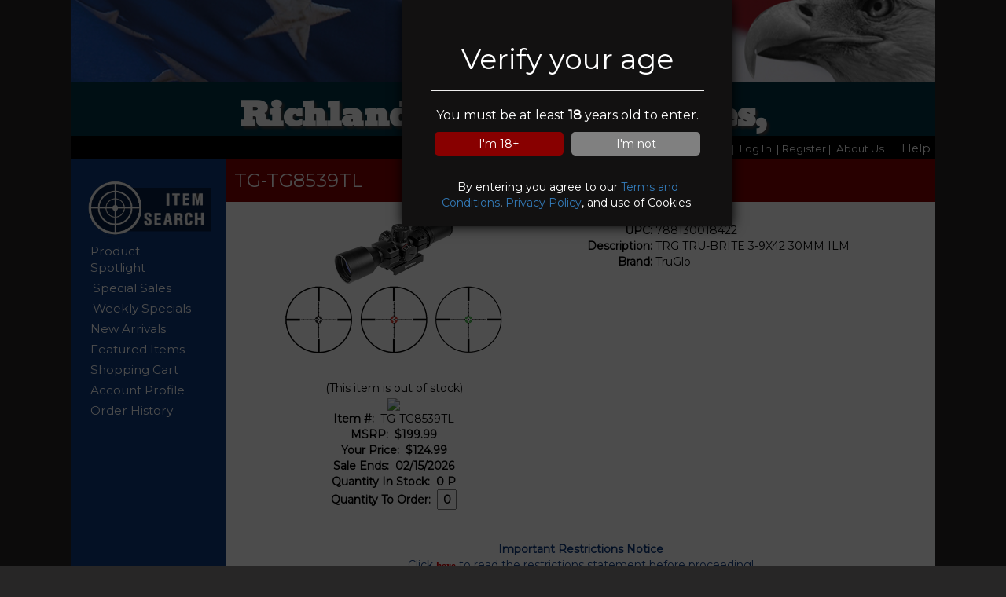

--- FILE ---
content_type: text/html; charset=utf-8
request_url: https://www.gunstores.net/items/itemdetail.aspx?item=TG-TG8539TL&d=AFuRlEXLsiU=&u=&g=&z=Vk6pFmoVGgc=
body_size: 15107
content:


<!DOCTYPE html PUBLIC "-//W3C//DTD XHTML 1.0 Transitional//EN" "https://www.w3.org/TR/xhtml1/DTD/xhtml1-transitional.dtd">

<html xmlns="https://www.w3.org/1999/xhtml" lang="en" xml:lang="en">

<head><meta name="viewport" content="width=device-width, initial-scale=1, shrink-to-fit=no" /><title>
	Item Details
</title><link href="https://fonts.googleapis.com/css?family=Didact+Gothic" rel="stylesheet" /><link href="https://fonts.googleapis.com/css?family=Ribeye" rel="stylesheet" type="text/css" /><link href="https://fonts.googleapis.com/css?family=Pinyon+Script" rel="stylesheet" type="text/css" /><link href="https://fonts.googleapis.com/css?family=Vast+Shadow" rel="stylesheet" type="text/css" /><link href="https://fonts.googleapis.com/css?family=Jacques+Francois+Shadow" rel="stylesheet" type="text/css" /><link href="https://fonts.googleapis.com/css?family=Gravitas+One" rel="stylesheet" type="text/css" /><link href="https://fonts.googleapis.com/css?family=Diplomata" rel="stylesheet" type="text/css" /><link href="../css/wsStyleSheet.css" rel="stylesheet" type="text/css" /><link href="https://fonts.googleapis.com/css?family=Jomhuria" rel="stylesheet" /><link href="https://fonts.googleapis.com/css?family=Bevan" rel="stylesheet" type="text/css" /><link href="https://fonts.googleapis.com/css?family=Pontano+Sans" rel="stylesheet" type="text/css" /><link href="https://fonts.googleapis.com/css?family=Montserrat" rel="stylesheet" /> 
    <link href='/css/America.css' type="text/css" rel="Stylesheet" />
    
 	<link href="../ResponsiveTemplate/gunstore.ico" rel="icon" /><link href="../ResponsiveTemplate/gunstore.ico" rel="shortcut icon" type="image/x-icon" />

    <script src="../js/jquery-1.3.2.min.js" type="text/javascript"></script> 
    <script src="../js/SiteScript.js" type="text/javascript"></script>
    <link rel="stylesheet" href="https://maxcdn.bootstrapcdn.com/bootstrap/3.4.1/css/bootstrap.min.css" />


    <!--test version 1-->
    <style type="text/css">
        body {
            font-family: "Myriad Pro", Myriad, "Liberation Sans", "Nimbus Sans L", "Helvetica Neue", Helvetica, Arial, sans-serif;
            width: 100%;
            height: auto;
        }

        .storeName {
            position: relative;
            padding-top: 10px;
            font-size: 62px;
            letter-spacing: 3px;
            font-weight: bold;
            text-align: center;
            /*font-family:'Jomhuria', cursive;*/
            font: 400 30px/1.3 'Bevan', Georgia, serif;
            text-transform: uppercase;
            font-style: italic;
            color: white;
            text-shadow: -1px -1px 2px black,-1px -1px 2px black;
        }

        .Bevan {
            font: 400 30px/1.3 'Bevan', Georgia, serif;
            text-shadow: 3px 3px 3px #403f3f;
        }

        .Potano {
            font: 400 14px/1.6 'Pontano Sans', Verdana, Helvetica, sans-serif;
        }

        .loginStatus {
            background-color: transparent;
        }

        .btnLogin {
            color: #ffffff;
            background-color: transparent;
            font-weight: bold;
            font-family: Verdana;
            padding-right: 5px;
            border: none 0px transparent;
            font-size: 10pt;
            text-decoration: none;
            cursor: pointer;
        }

            .btnLogin:hover {
                color: #cc0000;
            }

        .btnLogout {
            color: #ffff00;
            background-color: transparent;
            font-weight: bold;
            font-family: Verdana;
            padding-right: 5px;
            border: none 0px transparent;
            font-size: 10pt;
            text-decoration: none;
            cursor: pointer;
        }

            .btnLogout:hover {
                color: #ffffff;
                text-decoration: underline;
            }

        .gradientLeft {
            background: #2272f3; /* For browsers that do not support gradients */
            background: -webkit-radial-gradient(#2272f3, #021431); /* For Safari 5.1 to 6.0 */
            background: -o-radial-gradient(#2272f3, #021431); /* For Opera 11.1 to 12.0 */
            background: -moz-radial-gradient(#2272f3, #021431); /* For Firefox 3.6 to 15 */
            background: radial-gradient(#2272f3, #021431); /* Standard syntax */
        }
        /*   THE DROP DOWN MENU FOR THE HELP BUTTON*/
        .dropbtn {
            background-color: black;
    color: white;
    padding-bottom: 6px;
    font-size: 11pt;
    font-weight: 100;
    font-family: 'Montserrat', sans-serif;
    border: none;
    cursor: pointer;
        }

        .dropdown {
            position: relative;
            display: inline-block;
        }

        .dropdown-content {
            display: none;
            position: absolute;
            background-color: #403f3f;
            min-width: 160px;
            box-shadow: 0px 8px 16px 0px rgba(0,0,0,0.2);
            z-index: 4;
        }

            .dropdown-content a {
                color: white;
                padding: 12px 16px;
                text-decoration: none;
                display: block;
            }

                .dropdown-content a:hover {
                    background-color: #cc0000;
                }

        .dropdown:hover .dropdown-content {
            display: block;
        }

        .dropdown:hover .dropbtn {
            background-color: black;
        }

        /*  END THE DROP DOWN MENU*/


        /*--------------------------------------------
            BEGIN THE SECTION FOR THE RESPONSIVE CSS
        ---------------------------------------------*/

        /*Entire Site wrapper. Goes from 70% to 100% on mobile.*/
        @media(min-width:799px) {
            #wrapper {
                width: 80%;
                max-width:1100px;
                height: auto;
                margin-top: -5px;
                padding-bottom: 0px;
                background-color: #003344;
                text-align: center;
            }
            #header{
                position: relative; 
                width: 100%;  
                background-image: url('/bg_images/Patriotic_Header.jpg'); 
                background-repeat: repeat-x;
            }
            

            .BannerLogin {
                position: absolute;
                bottom: 10px;
                right: 30px;
                width: 60%;
                font-weight: bold;
                text-align: right;
                font-size: 100%;
            }

            .BannerStoreName{
                bottom: 10px;
                padding-top: 15px;
                width: 100%;
                left:9%;
                right:9%;
                font-weight: bold;
                text-align: center;
                font-size: 300%;
            }

            .BannerDate{
                position: absolute;
                bottom: 10px;
                left: 30px;
                width: 60%;
                font-weight: bold;
                text-align: left;
                font-size: 100%;
            }
            .MainContent{
                position: relative; 
                width: 100%; 
                height: auto; 
                top: 0px; 
                margin: 0px 0px 0px 0px; 
                padding: 0 0 0 0; 
            }
            .appear{
                display:none
            }
            .Disappear{
            }
            #centerNav{
                position: relative; width: 61%; height: auto; min-height:520px; float: left; margin-bottom: 1px; background-color: #ffffff; 
            }
            .headBanner{
                width:100%;
            }
            .bannerBottom{
                width:100%
            }
        }

          @media(min-width:769px) {
            #wrapper {
                width: 95%;
                max-width:1100px;
                height: auto;
                margin-top: -5px;
                padding-bottom: 0px;
                background-color: #003344;
                text-align: center;
            }
            #header{
                position: relative; 
                width: 100%;  
                background-image: url('/bg_images/Patriotic_Header.jpg'); 
                background-repeat: repeat-x;
            }
            

            .BannerLogin {
                position: absolute;
                bottom: 10px;
                right: 30px;
                width: 60%;
                font-weight: bold;
                text-align: right;
                font-size: 100%;
            }

            .BannerStoreName{
                bottom: 10px;
                left:9%;
                right:9%;
                font-weight: bold;
                text-align: center;
                font-size: 300%;
                padding-top: 15px;
            }

            .BannerDate{
                position: absolute;
                bottom: 10px;
                left: 30px;
                width: 60%;
                font-weight: bold;
                text-align: left;
                font-size: 100%;
            }
            .MainContent{
                position: relative; 
                width: 100%; 
                height: auto; 
                top: 0px; 
                margin: 0px 0px 0px 0px; 
                padding: 0 0 0 0; 
            }
            .appear{
                display:none
            }
            .Disappear{
            }
            #centerNav{
               position: relative; width: 82%; height: auto; min-height:520px; float: left; margin-bottom: 1px; background-color: #ffffff;  
            }
            .headBanner{
                width:100%;
            }
            .bannerBottom{
                width:100%
            }
        }
          
        @media(max-width:768px) {
            #wrapper {
                width: 100%;
                height: auto;
                margin-top: -5px;
                padding-bottom: 0px;
                background-color: #003344;
                text-align: center;
            }

            #header {
                position: relative;
                width: 100%;
                background-image: url('/bg_images/Patriotic_Header.jpg');
                background-repeat: repeat-x;
            }

            .BannerLogin{
                position: absolute;
                bottom: 5px;
                right: 10px;
                width: 60%;
                font-weight: bold;
                text-align: right;
                font-size: 100%;
                clear:both;
            }
            .BannerStoreName{
                bottom: 40px;
                left:9%;
                right:9%;
                font-weight: bold;
                text-align: center;
                font-size: 200%;
                padding-top: 15px;
            }

            .BannerDate{
                position: absolute;
                bottom: 15px;
                left: 10px;
                width: 60%;
                font-weight: bold;
                text-align: left;
                font-size: 100%;
            }
            .MainContent{
                position: relative; 
                width: 100%; 
                height: auto; 
                top: 0px; 
                margin: 0px 0px 0px 0px; 
                padding: 0 0 0 0; 
            }
            .appear{
                display:inherit
            }
            .Disappear{
                display:none
            }
            #centerNav{
                position: relative; width: 100%; height: auto; min-height:520px; float: left; margin-bottom: 1px; background-color: #ffffff; 
            }
            .headBanner{
                width:100%;
            }
            .bannerBottom{
                height:80px;
            }
            .BottomDiv{
                background-image:url('/bg_images/Patriotic_Footer.jpg');
                height:100px;
            }
            .TopDiv{
                background-image:url('/bg_images/Patriotic_Header.jpg');
                height:100px;
            }
        }
        .RedButton {
            background-color: #880000;
            text-decoration: none;
            color: white;
            border-radius: 5px;
            padding: 5px;
            border: 0px;
        }
        .GrayButton {
            background-color: gray;
            text-decoration: none;
            color: white;
            border-radius: 5px;
            padding: 5px;
            border: 0px;
        }
    </style>
         <script>
            function createCookie(cname, cvalue) {
                //const d = new Date();
                //d.setTime(d.getTime() + (exdays * 24 * 60 * 60 * 1000));
                //let expires = "expires=" + d.toUTCString();
                document.cookie = cname + "=" + cvalue + ";" ;
                var hideDiv = document.getElementById("ageOverlay");
                hideDiv.style.display = "none";
            }


        </script>
</head>

<body class="bgColor" style="color: #ffffff; margin-left:0px;font-family: 'Montserrat', sans-serif;">
             <div id="ageDiv">
                <div id="ageOverlay" style="background: rgba(0,0,0,.7); box-sizing: border-box; cursor: wait; height: 100%; opacity: 0; position: fixed; top: 0; right: 0; bottom: 0; left: 0; width: 100%; z-index: 99998; opacity: 1;">
                    
                    <div style="top: 0px; left: 40%; opacity: 1; background: #121111; border-radius: 0; box-shadow: 0 0 15px #000; box-sizing: border-box; position: fixed; padding: 36px; text-align: center; width: 420px; z-index: 99999; cursor: default; padding-bottom: 10px;">
                        <h1>Verify your age</h1>
                        <hr />
                        <p style="color: white; font-weight: 500; font-size: 12pt;">You must be at least <strong>18</strong> years old to enter. </p>
                        <p>
                            <button onclick="createCookie('setage', 'yes')" class="RedButton" style="margin-right: 1%; margin-left: 1%; vertical-align: middle; width: 47%;">I'm 18+</button>
                            <button class="GrayButton" onclick="window.location.href='../about/Thanks.aspx?d=AFuRlEXLsiU=&u=&g=&z=Vk6pFmoVGgc=';" style="margin-right: 1%; margin-left: 1%; vertical-align: middle; width: 47%;">I'm not</button>
                        </p>
                        <br />
                        <p style="color: white;">By entering you agree to our <a href="../about/TOS.aspx?d=AFuRlEXLsiU=&u=&g=&z=Vk6pFmoVGgc=" target="_blank">Terms and Conditions</a>, <a href="../about/PP.aspx?d=AFuRlEXLsiU=&u=&g=&z=Vk6pFmoVGgc=" target="_blank">Privacy Policy</a>, and use of Cookies. </p>
                    </div>

                    </div>
                </div>
    <form method="post" action="./itemdetail.aspx?item=TG-TG8539TL&amp;d=AFuRlEXLsiU%3d&amp;u=&amp;g=&amp;z=Vk6pFmoVGgc%3d" id="form1">
<div class="aspNetHidden">
<input type="hidden" name="__EVENTTARGET" id="__EVENTTARGET" value="" />
<input type="hidden" name="__EVENTARGUMENT" id="__EVENTARGUMENT" value="" />
<input type="hidden" name="__VIEWSTATE" id="__VIEWSTATE" value="/[base64]" />
</div>

<script type="text/javascript">
//<![CDATA[
var theForm = document.forms['form1'];
if (!theForm) {
    theForm = document.form1;
}
function __doPostBack(eventTarget, eventArgument) {
    if (!theForm.onsubmit || (theForm.onsubmit() != false)) {
        theForm.__EVENTTARGET.value = eventTarget;
        theForm.__EVENTARGUMENT.value = eventArgument;
        theForm.submit();
    }
}
//]]>
</script>


<script src="/WebResource.axd?d=zLUp4iVw-ZJsdcmOHxvvvbZ1Pb6PTSRWEeGWQEi6xOcuwr8Mf8OaoMMtZBYvUUvfgQ3Uyrf1HEwpxN1ma5DPhCtf3gSEM2obd3bECyzZ0yY1&amp;t=637100574060000000" type="text/javascript"></script>


<script src="/ScriptResource.axd?d=ZDLnHCS6AtHMaYNxT1yQOUARO1MRlHR0cOsu_rA7c86XF308qtrUpW-QsVA09_QnrLIl9KrNnoufDVsyB0c7WuZZ5k9-vxQkfaecNxZR-p0vzv4ahBYsDiB0r4m537K8cEHiNOz_5iIURFOfkk7el_k-hG6HVNr287gs_YDxCQ81&amp;t=ffffffffecf19baa" type="text/javascript"></script>
<script src="/ScriptResource.axd?d=cjgG_uVtUYlwCHSyDPL5gnX5BzjibJkaKUL-XF32XABSk33wIwl_ziAp5nwyz_ezpVR-ieNoDsbIqlF4nOEdlih31Pco-Gw7OvF3FcY-rGHpUJYHJ3WX5dgAgj8v9EojiuPemw8X9FRNRaQ92249S81C3LT6UxjKKRJwqwUyGdbvkP0V9eqoK1mF01NiOiJY0&amp;t=ffffffffecf19baa" type="text/javascript"></script>
<div class="aspNetHidden">

	<input type="hidden" name="__VIEWSTATEGENERATOR" id="__VIEWSTATEGENERATOR" value="2B5DC4B2" />
	<input type="hidden" name="__EVENTVALIDATION" id="__EVENTVALIDATION" value="/wEdAALPRWObT0YRsSG8x0cHguxtS2JxYj3VUBFD9Ed7yYzSXmoLuG3fGCF/ArIxjYC+IHv5uv2Pbz/NOiwsgU9GaKHY" />
</div>
        <center>
   

            <div id="wrapper">
                
                <!-- top header ========================================================== -->
                <div style="width:100%; position:relative;" class="TopDiv">
                    <img src="/bg_images/Patriotic_Header.jpg" style="" class="headBanner Disappear"/>
                    <span class="BannerLogin" style="display:none;"> 
                        <span id="btnLogIn"><a  href="/login/Login.aspx?d=AFuRlEXLsiU=&u=&g=&z=Vk6pFmoVGgc=" style="color:white; text-decoration:none;">Logs In</a></span>
                        
                        <br />
                        <span id="btnRegister"><a href="/login/Register.aspx?d=AFuRlEXLsiU=&u=&g=&z=Vk6pFmoVGgc=" style="color:white;text-decoration:none;" >Register</a></span>
                    </span>
                    <div class="BannerStoreName Bevan">Richland Shooters Supplies,</div>
                    <span class="BannerDate" style="display:none;">Wednesday Jan 21, 2026</span>
                </div>
                
                <!--Menu Bar -->
                 <!--Menu Bar -->
                <div> 
                    

<div id="divNavMenu" class="Disappear" style="position: relative; width: 100%;height: 30px;text-align: right;margin-top: 0px;font-size: 10pt;font-weight: 100;font-family: 'Montserrat', sans-serif;padding-top: 5px;padding-bottom: 3px;color: white;background-color: black;">
    <a style="text-decoration:none; color:white;" href="/items/prodspotlight.aspx?d=AFuRlEXLsiU=&u=&g=&z=Vk6pFmoVGgc=" > Home </a>&nbsp;|&nbsp;
    <span id="HeaderMenuBarContent_btnLogIn"><a href="/login/Login.aspx?d=AFuRlEXLsiU=&u=&g=&z=Vk6pFmoVGgc=" style="color:white; text-decoration:none; ">Log In</a></span>
    
    <span id="HeaderMenuBarContent_btnRegister"><a href="/login/Register.aspx?d=AFuRlEXLsiU=&u=&g=&z=Vk6pFmoVGgc=" style="color:white;text-decoration:none; " >&nbsp;|&nbsp;Register</a></span>&nbsp;|&nbsp;
    
    <a style="text-decoration:none; color:white; " href="/about/About.aspx?d=AFuRlEXLsiU=&u=&g=&z=Vk6pFmoVGgc=">About Us </a>&nbsp;|&nbsp;
    <div class="dropdown">
        <button class="dropbtn">Help</button>
        <div class="dropdown-content" style="margin-top:-4px;">
            <a href="https://www.gunstores.net/help/Acronyms.aspx?d=AFuRlEXLsiU=&u=&g=&z=Vk6pFmoVGgc=">Acronyms</a>            
            <a href="https://www.gunstores.net/help/Glossary.aspx?d=AFuRlEXLsiU=&u=&g=&z=Vk6pFmoVGgc=">Glossary</a>
            <a href="https://www.gunstores.net/Help/WebProblemReport.aspx?d=AFuRlEXLsiU=&u=&g=&z=Vk6pFmoVGgc=">Web Problem</a>
            <a href="https://www.gunstores.net/Help/Privacy.aspx">Privacy</a>
        </div>
    </div>
</div>

<style>
    @media(min-width:769px) {
        .appear {
            display: none;
        }

        .Disappear {
        }
    }

    @media(max-width:768px) {
        .appear {
            display: inherit;
        }

        .Disappear {
            display: none;
        }
    }

    ul.topPhoneNav {
        list-style-type: none;
        margin: 0;
        padding: 0;
        overflow: hidden;
        background-color: black;
    }

    ul.topPhoneNav li {
        float: left;
    }

    ul.topPhoneNav li a {
        display: inline-block;
        color: #f2f2f2;
        text-align: center;
        padding: 14px 16px;
        text-decoration: none;
        transition: 0.3s;
        font-size: 17px;
    }

    ul.topPhoneNav li a:hover {
        background-color: #555;
    }

    ul.topPhoneNav li.icon {
        display: none;
    }

    ul.topPhoneNav li:not(:first-child) {
        display: none;
    }

    ul.topPhoneNav li.icon {
        float: right;
        display: inline-block;
    }

    ul.topPhoneNav.responsive {
        position: relative;
    }

    ul.topPhoneNav.responsive li.icon {
        position: absolute;
        right: 0;
        top: 0;
    }

    ul.topPhoneNav.responsive li {
        float: none;
        display: inline;
    }

    ul.topPhoneNav.responsive li a {
        display: block;
        text-align: left;
    }
</style>

<div class="appear">
    <ul class="topPhoneNav" id="MytopPhoneNav" style="border-bottom: 1px solid white; width:100%">
        <li>
            <a class="active" href="javascript:void(0);" style="font-size: 15px;" onclick="topPhoneNav()">Menu</a>
        </li>
        <li>
            <a id="PHomeLink" href="https://www.gunstores.net/about/about.aspx?d=AFuRlEXLsiU=&u=&g=&z=Vk6pFmoVGgc=">Home</a>
        </li>
        <li>
            <a href="https://www.gunstores.net/about/ContactUs.aspx?d=AFuRlEXLsiU=&u=&g=&z=Vk6pFmoVGgc=">Contact Us</a>
        </li>
        <li>
            <a id="HelpPhone">Help&darr;</a>
            <div id="HelpPDDp" style="display: none; background-color: #1f4d9b">
                <a href="https://www.gunstores.net/help/Acronyms.aspx?d=AFuRlEXLsiU=&u=&g=&z=Vk6pFmoVGgc=">Acronyms</a>
                <a href="https://www.gunstores.net/help/Glossary.aspx?d=AFuRlEXLsiU=&u=&g=&z=Vk6pFmoVGgc=">Glossary</a>
                <a href="https://www.gunstores.net/Help/WebProblemReport.aspx?d=AFuRlEXLsiU=&u=&g=&z=Vk6pFmoVGgc=">Web Problems</a>
                <a href="https://www.gunstores.net/Help/Privacy.aspx">Privacy Policy</a>
            </div>
        </li>
        <li>
            <a href="https://www.gunstores.net/items/GunSearch.aspx?d=AFuRlEXLsiU=&u=&g=&z=Vk6pFmoVGgc=">Gun Search</a>
        </li>
        <li>
            <a href="https://www.gunstores.net/items/SaleEvents.aspx?d=AFuRlEXLsiU=&u=&g=&z=Vk6pFmoVGgc=">Special Sales</a>
        </li>
        <li>
            <a id="Pa1" href="https://www.gunstores.net/items/NewArrivals.aspx?d=AFuRlEXLsiU=&u=&g=&z=Vk6pFmoVGgc=">New Arrival</a>
        </li>
        <li>
            <a href="https://www.gunstores.net/items/FeaturedItems.aspx?d=AFuRlEXLsiU=&u=&g=&z=Vk6pFmoVGgc=">Featured Items</a>
        </li>

        <li>
            <a href="https://www.gunstores.net/shopping/MyCart.aspx?d=AFuRlEXLsiU=&u=&g=&z=Vk6pFmoVGgc=">Shopping Cart</a>
        </li>
        <li>
            <a href="https://www.gunstores.net/myaccount/AccountProfile.aspx?d=AFuRlEXLsiU=&u=&g=&z=Vk6pFmoVGgc=">Account Profile</a>
        </li>
        <li>
            <a href="https://www.gunstores.net/myaccount/ViewOrders.aspx?d=AFuRlEXLsiU=&u=&g=&z=Vk6pFmoVGgc=">Order History</a>
        </li>


        <li class="icon">
            <a href="javascript:void(0);" style="font-size: 15px;" onclick="topPhoneNav()" class="topPhoneNav">☰</a>
        </li>
    </ul>
</div>



<script type="text/javascript">

    function HelpWindow(target) {
        sysURL = 'https://www.gunstores.net/help/';

         if (screen) {
             leftPos = screen.width - 665;
             topPos = screen.height - 480;
         }
         else {
             leftPos = 665;
             topPos = 480;
         }
         type = "resizable,width=665,height=530,left=" + leftPos + ",top=" + topPos
         location_window = window.open(sysURL + target + ".aspx", "locate", type);
         location_window.focus()
     }
</script>

<script>

    $(document).ready(function () {
        $("#HelpPhone").click(function () {
            $("#HelpPDDp").toggle();
        });
    });
</script>

<script>
    function topPhoneNav() {
        var x = document.getElementById("MytopPhoneNav");
        if (x.className === "topPhoneNav") {
            x.className += " responsive";
        } else {
            x.className = "topPhoneNav";
        }
    }
</script>
<!-- top phone nav bar script -->

<script>
    /* When the user clicks on the button, 
    toggle between hiding and showing the dropdown content */

    function NavDropdownP1() {
        document.getElementById("NavDropdownP1").classList.toggle("Navshow");
    }
    function NavDropdown1() {
        document.getElementById("NavDropdown1").classList.toggle("Navshow");
    }

    function menuAppear() {
        document.getElementById("NavPhone1").classList.toggle("NavPhone");
    }


    function NavDropdown2() {
        document.getElementById("NavDropdown2").classList.toggle("Navshow");
    }

    // Close the dropdown if the user clicks outside of it
    window.onclick = function (e) {
        if (!e.target.matches('.dropbtn')) {

            var dropdowns = document.getElementsByClassName("Navdropdown-content");
            for (var d = 0; d < dropdowns.length; d++) {
                var openDropdown = dropdowns[d];
                if (openDropdown.classList.contains('Navshow')) {
                    openDropdown.classList.remove('Navshow');
                }
            }
        }
    }

    window.onm = function (e) {
        if (!e.target.matches('.dropbtn')) {

            var dropdowns = document.getElementsByClassName("Navdropdown-content");
            for (var d = 0; d < dropdowns.length; d++) {
                var openDropdown = dropdowns[d];
                if (openDropdown.classList.contains('Navshow')) {
                    openDropdown.classList.remove('Navshow');
                }
            }
        }
    }
    function openReportWindow(pageURL, t, l, w, h) {
        var ViewWindow = window.open(pageURL, "ViewWindow", +
                                "toolbar=no, location=no, directories=no, status=no, menubar=yes, scrollbars=yes, resizable=yes, " +
                                "copyhistory=no, width=" + w + ", height=" + h + ", top=" + t + ", left=" + l + " ");
    }

</script>






                   
            
                </div>               
                <!--<div style="background-color:goldenrod; font-size:12pt; padding:13px; color:black"><br />
                    GunStores.Net will be undergoing scheduled maintenance Thursday morning from 12:01 am - 2:00am EST. Some pages will not be accessible during this time. We apologize for any inconveniences.
                </div>-->
                <!--End Unused Section-->
                <!-- end top header ======================================================= -->
                                              

                <!-- ___________________________ middle section main _________________________________  -->

                <div class="MainContent MenuColor">

                    <!-- left nav -->
                    <div id="leftNav" class="Disappear" style="position: relative; width: 18%; height: auto; top: 5px; left: 0%; padding-bottom: 15px; float: left;">
                        
<center>

    <style>
        .newNav {
            color: #fff;
            padding: 5px;
            background-color: rgba(91, 90, 130, 0.34);
            border-radius: 25px;
            border: 0;
            margin: 10px;
            font-family: "Myriad Pro", Myriad, "Liberation Sans", "Nimbus Sans L", "Helvetica Neue", Helvetica, Arial, sans-serif;
            text-decoration: none;
            font-size: 14px;
        }

        .linkNoStyle {
            text-decoration: none;
        }
    </style>

    <table  cellpadding="0" cellspacing="0" style="width:100%;" >
        <tr>
            <td>&nbsp;</td>
        </tr>
        <tr>
            <td align="center" valign="middle">
                <a class="nochange" href="/items/GunSearch.aspx?d=AFuRlEXLsiU=&u=&g=&z=Vk6pFmoVGgc=" >
                    <img src="https://www.gunstores.net/images/ItemSearch.png" alt="Gun Search" title="Gun Search" width="80%"  border="0"/>
                </a>
            </td>
        </tr>
    </table>
   
   <div style="width:100%;margin-left:0px;padding-left:15px;padding-right:15px;">
       
       <table style="color: #fff; padding: 5px; border: 0; border-radius:10px; width:80%; float:left; margin: 10px; margin-top:0px; font-family: 'Montserrat', sans-serif;text-align: left;font-size: 11.5pt;"> 
   
               
           <tr height="5px">
               <td ></td>
           </tr> 
           <tr>    
               <td>
                    <a class="linkNoStyle" style="color:white;padding-top:6px;" href="/items/itemDetail.aspx?d=AFuRlEXLsiU=&u=&g=&z=Vk6pFmoVGgc=&item=H012GMAW">Product Spotlight</a>
               </td>
           </tr>    
           <tr height="5px">
               <td ></td>
           </tr> 
           <tr >
               <td> <a class="linkNoStyle" style="color:white;padding:3px;" href="/items/SaleEvents.aspx?d=AFuRlEXLsiU=&u=&g=&z=Vk6pFmoVGgc=">Special Sales</a></td>
           </tr>   
           <tr height="5px">
               <td ></td>
           </tr> 
           <tr>
               <td>
                   <a class="linkNoStyle" style="color:white;padding:3px;" href="/items/WeeklySpecials.aspx?d=AFuRlEXLsiU=&u=&g=&z=Vk6pFmoVGgc=">Weekly Specials</a>
               </td>
           </tr>
           <tr height="5px">
               <td ></td>
           </tr>
           <tr style="min-height:25px;">
               <td><a class="linkNoStyle" style="color:white;padding-top:6px;" href="/items/NewArrivals.aspx?d=AFuRlEXLsiU=&u=&g=&z=Vk6pFmoVGgc=">New Arrivals</a></td>
           </tr>
           <tr height="5px">
               <td ></td>
           </tr>
           <tr>
               <td style="min-height:25px;">
                   <a class="linkNoStyle " style="color:white;padding-top:6px;" href="/items/FeaturedItems.aspx?d=AFuRlEXLsiU=&u=&g=&z=Vk6pFmoVGgc="> Featured Items</a>
               </td>
           </tr>  
           <tr height="5px">
               <td ></td>
           </tr> 
           <tr >
               <td style="min-height:25px;">
                   <a class="linkNoStyle" style="color:white;padding-top:6px;" href="/shopping/MyCart.aspx?d=AFuRlEXLsiU=&u=&g=&z=Vk6pFmoVGgc=">Shopping Cart</a></td>
           </tr>   
           <tr height="5px">
               <td ></td>
           </tr>
           <tr style="min-height:25px;">               
               <td style="min-height:25px;">
                   <a class="linkNoStyle" style="color:white;padding-top:6px;"  href="/myaccount/AccountProfile.aspx?d=AFuRlEXLsiU=&u=&g=&z=Vk6pFmoVGgc=">Account Profile</a></td>
           </tr>
           <tr height="5px">
               <td ></td>
           </tr>
           <tr>
               <td style="min-height:25px;">
                   <a class="linkNoStyle" style="color:white;padding-top:6px;"  href="/myaccount/ViewOrders.aspx?d=AFuRlEXLsiU=&u=&g=&z=Vk6pFmoVGgc=">Order History</a>
               </td>
           </tr>    
            <tr height="5px">
               <td ></td>
           </tr>       
       </table>
   </div>

</center>

                    </div>


                    <!-- right nav -->
                    <div id="rightNav" class="Disappear" style="display:none;position: relative; width: 18%; height: auto;top: 5px; right: 2%; padding-bottom: 15px; float: right">
                        

<center>

    <style>
        .newNav {
            color: #fff;
            padding: 5px;
            background-color: rgba(91, 90, 130, 0.34);
            border-radius: 25px;
            border: 0;
            margin: 10px;
            font-family: "Myriad Pro", Myriad, "Liberation Sans", "Nimbus Sans L", "Helvetica Neue", Helvetica, Arial, sans-serif;
            text-decoration: none;
            font-size: 14px;
        }

        .linkNoStyle {
            text-decoration: none;
        }
    </style>

    <table  cellpadding="0" cellspacing="0" style="width:100%;" >
        <tr>
            <td>&nbsp;</td>
        </tr>
        <tr>
            <td align="center" valign="middle">
                <a href="https://www.gunstores.net/items/itemDetail.aspx?d=AFuRlEXLsiU=&u=&g=&z=Vk6pFmoVGgc=&item=H012GMAW" style="text-decoration:none" >
                    <img src="https://www.gunstores.net/images/ProductSpotlight2.gif" alt="Gun Search" title="Gun Search" width="80%"  border="0"/>
                </a>
            </td>
        </tr>
    </table>
   
   <div style="width:100%;margin-top:5px;margin-left:0px;padding:15px;">
       <table style="color: #fff; padding: 5px; background-color: rgba(91, 90, 130, 0.34); border: 0; border-radius:10px; width:80%; float:left;text-align:center; margin: 10px; font-size: 14px;">
           <tr >
               <td>
                   <a class="nav" href="https://www.gunstores.net/shopping/MyCart.aspx?d=AFuRlEXLsiU=&u=&g=&z=Vk6pFmoVGgc=">Shopping Cart</a></td>
           </tr> 
           <tr height="5px">
               <td ></td>
           </tr>
           <tr style="min-height:25px;">
               <td><a class="nav" href="https://www.gunstores.net/myaccount/AccountProfile.aspx?d=AFuRlEXLsiU=&u=&g=&z=Vk6pFmoVGgc=">Account Profile</a></td>
           </tr>
           <tr height="5px">
               <td ></td>
           </tr>
           <tr>
               <td style="min-height:25px;">
                   <a class="nav" href="https://www.gunstores.net/myaccount/ViewOrders.aspx?d=AFuRlEXLsiU=&u=&g=&z=Vk6pFmoVGgc=">Order History</a>
               </td>
           </tr>    
            <tr height="5px">
               <td ></td>
           </tr>       
           <tr style="min-height:25px;">
               <td>
                   <a class="nav" href="https://www.gunstores.net/about/ViewMap.aspx?d=AFuRlEXLsiU=&u=&g=&z=Vk6pFmoVGgc=">View Map</a>
               </td>
           </tr>
        
       </table>

   
    
   </div>

</center>





                    </div>

                    <!-- center -->
                    <div id="centerNav" style="">
                        
    <style>
        .WhiteOnWhite {
            color: white;
        }
        /* padding-bottom and top for image */
        .mfp-no-margins img.mfp-img {
            padding: 0;
        }
        /* position of shadow behind the image */
        .mfp-no-margins .mfp-figure:after {
            top: 0;
            bottom: 0;
        }
        /* padding for main container */
        .mfp-no-margins .mfp-container {
            padding: 0;
        }

        @media(min-width:790px){
            .StatsBox{
                width:48%;
                float:left;
            }
            .OrderBox{
                width:48%;
                float:left;
                padding-right:1%;
            }
            .ImageBox{
                width:48%;
                float:left;
            }
            
        }
        @media(max-width:789px){
            .OrderBox{
                width:98%;
                float:left;
                padding-left:1%;
            }
            .ImageBox{
                width:98%;
                float:left;
                padding-left:1%;
            }
            .StatsBox{
                width:98%;
                float:left;
            }
            #bigPicDiv{
                display:none;
            }
            #bigPicDivDisappear{
                display:none;
            }
        }
    </style>
    
    <div class="TextHeader Disappear">TG-TG8539TL </div>
    <div class ="TextHeader appear">TG-TG8539TL</div>
    <div id="TopDiv">
        <script type="text/javascript">
//<![CDATA[
Sys.WebForms.PageRequestManager._initialize('ctl00$ContentPlaceHolderMain$ScriptManager1', 'form1', ['tctl00$ContentPlaceHolderMain$UpdatePanel1','ContentPlaceHolderMain_UpdatePanel1'], [], [], 90, 'ctl00');
//]]>
</script>

        <div id="ContentPlaceHolderMain_UpdatePanel1">
	

                <center>
                    <!--Full page wrapper-->
                    <div style="position: relative; margin-left: 0px; margin-top: 0px; width: 100%;">

                        <!--item wrapper -->
                        <div style="position: relative; margin-left: 0px; width: 100%; margin-top: 2px; padding: 2px 2px 5px 2px;">
                            
                            <div id="ContentPlaceHolderMain_divText">
                                <span id="ContentPlaceHolderMain_lblQuantity"></span>
                            </div>
                            <span id="ContentPlaceHolderMain_topMsg"></span>
                            <!-- item details table -->
                            <div class="OrderBox">
                                <table style="width:100%">
                                    <tr align="center">
                                        <td align="center" >
                                            <img src="https://www.galleryofguns.com//ProdImageSm/tg-tg8539tl.jpg" alt="Image" title="Click to view a larger image" style="height: 200px; cursor: pointer" onclick="showBigPics('tg-tg8539tl.jpg');" />
                                        </td>
                                    </tr> 

                                    <tr align="center">
                                        <td align="center">
                                            <div style="margin-top: 3px; margin-bottom: 3px;">
                                                <br />
                                                <span id="ContentPlaceHolderMain_lblAddMsg">(This item is out of stock)</span>
                                                
                                            </div>
                                        </td>
                                    </tr>

                                    <tr align="center">
                                        <td align="center">
                                            <img id="ContentPlaceHolderMain_imgMfg" src="https://www.galleryofguns.com/ManufImagesWhite/" style="max-width: 80px;" />
                                        </td>
                                    </tr>
                                    <tr align="center">
                                        <td  align="center"><b>Item #:&nbsp;</b>
                                            <span id="ContentPlaceHolderMain_lblItemNo">TG-TG8539TL</span>
                                            
                                            
                                        </td>
                                    </tr>
                                    <tr id="ContentPlaceHolderMain_trMSRP" align="center">
		<td style="font-weight:bold;" align="center"><b>MSRP:&nbsp;</b>
                                            <span id="ContentPlaceHolderMain_lblMSRP">$199.99</span>
                                        </td>
	</tr>
	
                                    <tr id="ContentPlaceHolderMain_trPrice" align="center">
		<td style="font-weight:bold;" align="center"><b>Your Price:&nbsp;</b>
                                            <span id="ContentPlaceHolderMain_lblPrice">$124.99</span>
                                            
                                        </td>
	</tr>
	
                                    <tr align="center">
                                        <td style="font-weight:bold;" align="center"><b>Sale Ends:&nbsp;</b>
                                            <span id="ContentPlaceHolderMain_lblSaleEnds">02/15/2026</span>
                                        </td>
                                    </tr>
                                    <tr align="center">
                                        <td style="font-weight:bold;" align="center"><b>Quantity In Stock:&nbsp;</b>
                                            <span id="ContentPlaceHolderMain_lblQty">0</span>
                                            
                                            <span id="ContentPlaceHolderMain_lblWarehouse">P</span><!--0 0 -->
                                            <input id='availQtyID1' type="text" value='0' style="width: 30px; color: #0000ff; display: none;" />
                                            <input id='availQtyID2' type="text" value='0' style="width: 30px; color: #cc0000; display: none" />
                                        </td>
                                    </tr>
                                    <tr align="center">
                                        <td style="font-weight:bold;"  align="center"><b>Quantity To Order:&nbsp;</b>
                                            <input name="ctl00$ContentPlaceHolderMain$txtOrderQty" type="text" value="0" id="ContentPlaceHolderMain_txtOrderQty" style="width: 25px; text-align: center;" />
                                        </td>
                                    </tr>
                                    
                                </table>
                            </div>
                                                       
                            <div id="ContentPlaceHolderMain_divItemDetail" class="StatsBox">
                                <br />
                                <div id="ContentPlaceHolderMain_ItemSpecsDetailsContent_divItemDetail" style="background-color:white;">

        <table id="tableIitemDetail" cellspacing="1" cellpadding="2"  align="left" 
                    style="width:100%;margin-top:2px;border-left:solid 1px #aaaaaa;">
                <tr style="display:none;" >
                    <td align="right"><b>Item #:&nbsp;</b></td>
                    <td align="left" width="85%" style="color:#0000cc;font-weight:bold;">
                    <span id="ContentPlaceHolderMain_ItemSpecsDetailsContent_lblItemNo">TG-TG8539TL</span>
                    </td>
                </tr>
                <span id="ContentPlaceHolderMain_ItemSpecsDetailsContent_lblUPC"><tr><td align='right' valign='top'><b>UPC:&nbsp;</b></td><td align='left'>788130018422</td></tr></span>
                <tr style="display:none;" >
                    <td align="right"><b>UPC Code:&nbsp;</b></td>
                    <td align="left" width="85%" style="color:#0000cc;font-weight:bold;">
                    </td>
                </tr>
                <tr >
                    <td align="right"  valign="top"><b>Description:&nbsp;</b></td>
                    <td align="left"><span id="ContentPlaceHolderMain_ItemSpecsDetailsContent_lblItemDesc">TRG TRU-BRITE 3-9X42 30MM ILM</span></td>
                </tr>                
                <tr>
                    <td align="right" valign="top"><b>Brand:&nbsp;</b></td>
                    <td align="left"><span id="ContentPlaceHolderMain_ItemSpecsDetailsContent_lblManuf">TruGlo</span></td>
                </tr>

                
                
                <!-- ************* guns ************************ -->
                <span id="ContentPlaceHolderMain_ItemSpecsDetailsContent_lblModel"></span>
                <span id="ContentPlaceHolderMain_ItemSpecsDetailsContent_lblType"></span>
                <span id="ContentPlaceHolderMain_ItemSpecsDetailsContent_lblCaliber"></span>
                <span id="ContentPlaceHolderMain_ItemSpecsDetailsContent_lblFinish"></span>
                <span id="ContentPlaceHolderMain_ItemSpecsDetailsContent_lblAction"></span>
                <span id="ContentPlaceHolderMain_ItemSpecsDetailsContent_lblStock"></span>
                <span id="ContentPlaceHolderMain_ItemSpecsDetailsContent_lblSights"></span>
                <span id="ContentPlaceHolderMain_ItemSpecsDetailsContent_lblBLength"></span>
                <span id="ContentPlaceHolderMain_ItemSpecsDetailsContent_lblOLength"></span>
                <span id="ContentPlaceHolderMain_ItemSpecsDetailsContent_lblWeight"></span>                
                <span id="ContentPlaceHolderMain_ItemSpecsDetailsContent_lblCapacity"></span>
                <span id="ContentPlaceHolderMain_ItemSpecsDetailsContent_lblMagazine"></span>
                <span id="ContentPlaceHolderMain_ItemSpecsDetailsContent_lblNumMags"></span>
                <span id="ContentPlaceHolderMain_ItemSpecsDetailsContent_lblSafety"></span>
                <span id="ContentPlaceHolderMain_ItemSpecsDetailsContent_lblReceiver"></span>
                <span id="ContentPlaceHolderMain_ItemSpecsDetailsContent_lblPackaging"></span>
                <span id="ContentPlaceHolderMain_ItemSpecsDetailsContent_lblChamber"></span>
                <span id="ContentPlaceHolderMain_ItemSpecsDetailsContent_lblMuzzle"></span>
                <span id="ContentPlaceHolderMain_ItemSpecsDetailsContent_lblChoke"></span>
                <span id="ContentPlaceHolderMain_ItemSpecsDetailsContent_lblPlate"></span>
                
                <!-- ******************* ammo ********************* -->
                <span id="ContentPlaceHolderMain_ItemSpecsDetailsContent_lblAmmoType"></span>
                <span id="ContentPlaceHolderMain_ItemSpecsDetailsContent_lblTypeDesc1"></span>
                <span id="ContentPlaceHolderMain_ItemSpecsDetailsContent_lblTypeDesc2"></span>
                <span id="ContentPlaceHolderMain_ItemSpecsDetailsContent_lblGauge"></span>
                <span id="ContentPlaceHolderMain_ItemSpecsDetailsContent_lblCaliberDesc"></span>
                
                <span id="ContentPlaceHolderMain_ItemSpecsDetailsContent_lblRdsPerBox"></span>
                <span id="ContentPlaceHolderMain_ItemSpecsDetailsContent_lblBoxPerCase"></span>
                <span id="ContentPlaceHolderMain_ItemSpecsDetailsContent_lblBoxWeight"></span>
                <span id="ContentPlaceHolderMain_ItemSpecsDetailsContent_lblLeadFree"></span>
                <span id="ContentPlaceHolderMain_ItemSpecsDetailsContent_lblBulletType"></span>
                <span id="ContentPlaceHolderMain_ItemSpecsDetailsContent_lblBulletWeight"></span>
                <span id="ContentPlaceHolderMain_ItemSpecsDetailsContent_lblSellLength"></span>
                <span id="ContentPlaceHolderMain_ItemSpecsDetailsContent_lblShotSize"></span>
                <span id="ContentPlaceHolderMain_ItemSpecsDetailsContent_lblPellets"></span>
                <span id="ContentPlaceHolderMain_ItemSpecsDetailsContent_lblDrams"></span>
                <span id="ContentPlaceHolderMain_ItemSpecsDetailsContent_lblOther"></span>
                <span id="ContentPlaceHolderMain_ItemSpecsDetailsContent_lblMuzzleAmmo"></span>

                <!-- ******************* mags ********************* -->
                <span id="ContentPlaceHolderMain_ItemSpecsDetailsContent_lblSeries"></span>
                <span id="ContentPlaceHolderMain_ItemSpecsDetailsContent_lblFits"></span>
                <span id="ContentPlaceHolderMain_ItemSpecsDetailsContent_lblQtyPerCase"></span>
                <span id="ContentPlaceHolderMain_ItemSpecsDetailsContent_lblMaterial"></span>
                <span id="ContentPlaceHolderMain_ItemSpecsDetailsContent_lblCapacityMags"></span>
                <span id="ContentPlaceHolderMain_ItemSpecsDetailsContent_lblColorMags"></span>

                <!-- ******************* optics ********************* -->
                <span id="ContentPlaceHolderMain_ItemSpecsDetailsContent_lblCategory"></span>
                <span id="ContentPlaceHolderMain_ItemSpecsDetailsContent_lblPower"></span>
                <span id="ContentPlaceHolderMain_ItemSpecsDetailsContent_lblObjective"></span>
                <span id="ContentPlaceHolderMain_ItemSpecsDetailsContent_lblDiameter"></span>
                <span id="ContentPlaceHolderMain_ItemSpecsDetailsContent_lblReticle"></span>
                <span id="ContentPlaceHolderMain_ItemSpecsDetailsContent_lblCoating"></span>
                <span id="ContentPlaceHolderMain_ItemSpecsDetailsContent_lblWindage"></span>
                <span id="ContentPlaceHolderMain_ItemSpecsDetailsContent_lblParallax"></span>
                <span id="ContentPlaceHolderMain_ItemSpecsDetailsContent_lblEyePiece"></span>

                <!-- ******************* acc ********************* -->
                <span id="ContentPlaceHolderMain_ItemSpecsDetailsContent_lblAccCategory"></span>
                <span id="ContentPlaceHolderMain_ItemSpecsDetailsContent_lblAccType"></span>
                <span id="ContentPlaceHolderMain_ItemSpecsDetailsContent_lblRef13"></span>
                <span id="ContentPlaceHolderMain_ItemSpecsDetailsContent_lblRef14"></span>
                <span id="ContentPlaceHolderMain_ItemSpecsDetailsContent_lblRef15"></span>
                <span id="ContentPlaceHolderMain_ItemSpecsDetailsContent_lblRef21"></span>
                <span id="ContentPlaceHolderMain_ItemSpecsDetailsContent_lblRef22"></span>
                <span id="ContentPlaceHolderMain_ItemSpecsDetailsContent_lblRef23"></span>
                <span id="ContentPlaceHolderMain_ItemSpecsDetailsContent_lblRef24"></span>
                <span id="ContentPlaceHolderMain_ItemSpecsDetailsContent_lblRef25"></span>
                <span id="ContentPlaceHolderMain_ItemSpecsDetailsContent_lblAmt21"></span>
                <span id="ContentPlaceHolderMain_ItemSpecsDetailsContent_lblAmt22"></span>
                <span id="ContentPlaceHolderMain_ItemSpecsDetailsContent_lblAmt23"></span>
                <span id="ContentPlaceHolderMain_ItemSpecsDetailsContent_lblCheckBox21"></span>
                <span id="ContentPlaceHolderMain_ItemSpecsDetailsContent_lblRef32"></span>
                <span id="ContentPlaceHolderMain_ItemSpecsDetailsContent_lblRef33"></span>                
                           
                <span id="ContentPlaceHolderMain_ItemSpecsDetailsContent_lblFeatures"></span>
                                                               
            </table>    
              
        </div>

                            </div>
                            <span id="ContentPlaceHolderMain_txtFee"></span>
                            <!-- end detail table -->
                            <div style="clear:both;"></div>
                            <br />
                            <br />

                            <div class="TextColor" style=" display: block">
                                <b>Important Restrictions Notice</b><br />
                                Click <a href="#" class="nobg" onclick="document.getElementById('restrictionDesc').style.display='block'"
                                    style="font-size: 10pt; font-family: Verdana; color: #cc0000"><b>here</b></a>
                                to read the restrictions statement before proceeding!
                            </div>
                            <!-- restricted note-->
                            <div id="restrictionDesc"
                                style="position: absolute; display: none; z-index: 10; left: 50px; top: 100px; width: 600px; padding-left: 0px; padding-right: 0px; padding-top: -10px; background-color: #eeeeee;"
                                onclick="this.style.display='none' ">
                                <table cellpadding="0" cellspacing="0" style="width: 550px; height: 200px; background-color: #ffffff; border: solid 3px #aaaaaa;">
                                    <tr style="margin-top: 0px; color: #ffffff; background-color: #880000; font-size: 10pt; font-weight: normal;">
                                        <td width="15px" nowrap="nowrap">&nbsp;</td>
                                        <td align="center" width="99%" style="padding-top: 2px; font-size: 11pt;"><b>STATE & LOCAL LAWS AND REGULATIONS</b></td>
                                        <td align="right" width="17px" nowrap="nowrap">
                                            <div style="text-align: center; width: 17px; margin: 2px 3px 2px 0px; color: #ffffff; border: solid 1px #ffffff; cursor: pointer;"
                                                title="Close">
                                                <b>X</b>
                                            </div>
                                        </td>
                                    </tr>
                                    <tr>
                                        <td colspan="3">
                                            <div style="width: 550px; height: auto; margin-left: 2px; padding: 2px 2px 2px 2px; color: #000000; overflow: auto">
                                                Davidson’s GalleryofGuns.com spends an enormous amount of time, energy and money in an attempt to keep abreast of state & local gun laws and restrict sales accordingly.  However with well over 20,000 laws on the books, new legislation being passed and no concise source for this information, this task is extremely difficult if not impossible. 
                                                <br />
                                                <br />
                                                As a gun purchaser and owner, you are responsible for compliance with all Federal, State and local laws governing the purchase, ownership, possession and use of firearms.  Never purchase a firearm for someone who is not permitted to purchase one for himself.  A “Straw Purchase,” being a purchase or attempt to purchase a firearm for another person, knowing that the person is not permitted to possess a firearm, is a Federal crime punishable by 10 years in prison.
                                                <br />
                                                <br />
                                                Guns shown at GalleryofGuns.com are not an offer to ship the gun to any jurisdiction where its sale is prohibited by law.  Because of legal restrictions, some guns may not be available for purchase in your location.  Always have full knowledge of your state and local guns laws before attempting to order or purchase a gun.  
                                                <div style="color: #cc0000">
                                                    <center>&loz;</center>
                                                </div>
                                            </div>
                                        </td>
                                    </tr>
                                </table>

                            </div>
                            <!-- end restricted -->


                            <!-- big pic frame --><div id="bigPicDivDisappear">
                            <div id="bigPicDiv" style="position: absolute; top: 6px; left: 1px; border: solid 2px #660000; color: #ffffff; background-color: white; text-align: left; padding: 0pt; z-index: 500; overflow: hidden; display: none;">
                                <iframe id="bigPicFrame" name="bigPicFrame" style="margin-top: 0px; padding-top: 0px; width: 650px; height: 480px; display: block;"
                                    scrolling="no" frameborder="0" src=""></iframe>
                            </div></div>
                            <!-- end big pic frame -->


                        </div>

                        <div style="margin-top: 10px; font-size: 9pt;">
                            <span id="ContentPlaceHolderMain_lblMsg"></span>
                        </div>






                    </div>
                </center>
            
</div>

    </div>


    <script type="text/javascript">

        function showBigPics(picfile) {
            //alert("big image" + picfile);
            document.getElementById("bigPicFrame").src = "ShowBigImage.aspx?pic=" + picfile;
            document.getElementById("bigPicDiv").style.display = "block";
            document.getElementById("bigPicFrame").style.display = "block";



            //  var fee = document.getElementById("ctl00_ContentPlaceHolderMain_txtFee").value;


            //    window.location.href = "default.aspx?ft=" + fee;
        }

        function hideBigPics() {
            document.getElementById("bigPicDiv").style.display = "none";
            document.getElementById("bigPicFrame").style.display = "none";
        }

    </script>


    

    
    
    

    <br />


                    </div>


                    <div style="clear: both"></div>

                </div>
                <!-- _____________________________ end center main _____________________________________  -->

                <!-- footer bar -->

                
                <div id="divFooterBar" style="position: relative; width: 100%;">
                    <table style="background-color:black; width:100%; padding:5px; color:white; font-size:10pt;">
                        <tr>
                            <td align="left">&nbsp;&nbsp;Copyright&copy; Davidson's Inc. 2026</td>
                            <td align="right">Powered by GunStores.net&nbsp;&nbsp;</td>
                        </tr>
                        <tr>
                            <td align="left"><a href="/about/PrivacyPolicy.aspx?d=AFuRlEXLsiU=&u=&g=&z=Vk6pFmoVGgc=" style="text-decoration:none; color:white;">Privacy Policy</a></td>
                            <td align="right"><a href="/about/PrivacyPolicy.aspx?d=AFuRlEXLsiU=&u=&g=&z=Vk6pFmoVGgc=&#cal" style="text-decoration:none; color:white;">CA Opt Out</a></td>
                        </tr>

                    </table>
                   
                </div>
                <div class="BottomDiv appear">

                </div> 
                <img src="/bg_images/Patriotic_Footer.jpg" class="bannerBottom Disappear" />
                 


            </div>
            <!-- end wrapper -->

            
        </center>


        <script type="text/javascript">

            var divHeight = Math.max($(document).height(), $(window).height())
            //alert(divHeight);
            if (parseInt(divHeight) < 850) {
                //document.getElementById("centerNav").style.height = "850px";
            }
            else {
                //document.getElementById("centerNav").style.height = divHeight + "px";
            }
            //document.getElementById("centerNav").style.height = divHeight + "px";

        </script>

    </form>
</body>
</html>
